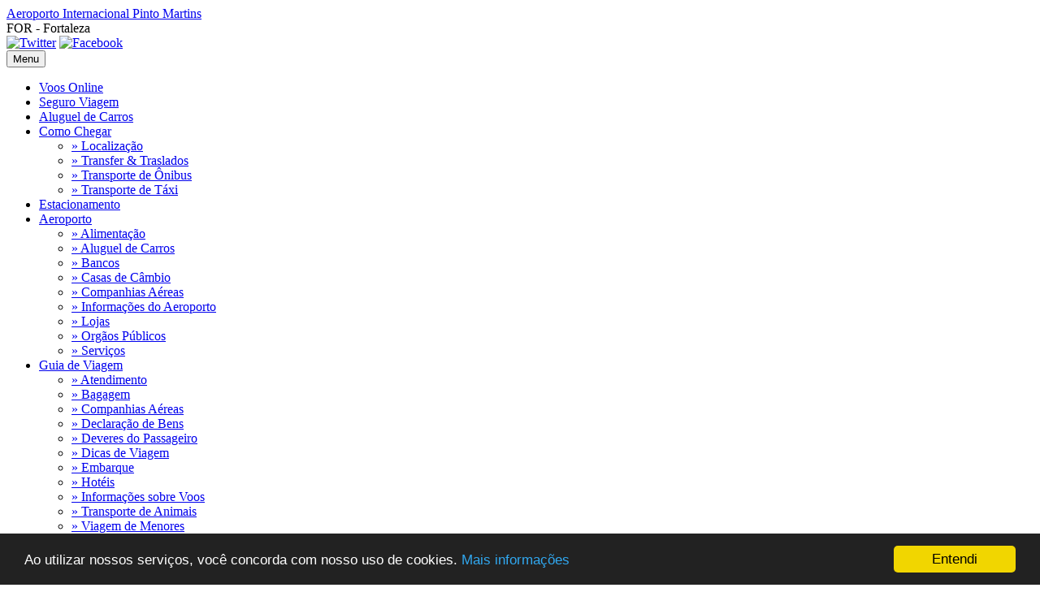

--- FILE ---
content_type: text/html; charset=UTF-8
request_url: https://www.aeroportofortaleza.net/servicos-aeroporto-fortaleza
body_size: 5329
content:
<!DOCTYPE html PUBLIC "-//W3C//DTD XHTML 1.0 Transitional//EN" "http://www.w3.org/TR/xhtml1/DTD/xhtml1-transitional.dtd">
<html xmlns="http://www.w3.org/1999/xhtml" lang="pt-BR" xmlns:og="http://opengraphprotocol.org/schema/">
<head profile="http://gmpg.org/xfn/11">
<!-- Google tag (gtag.js) -->
<script async src="https://www.googletagmanager.com/gtag/js?id=G-GYZ3V5X40L" type="text/psajs" orig_index="0"></script>
<script type="text/psajs" orig_index="1">window.dataLayer=window.dataLayer||[];function gtag(){dataLayer.push(arguments);}
gtag('js',new Date());gtag('config','G-GYZ3V5X40L');</script>
<link rel="shortcut icon" href="https://www.aeroportofortaleza.net/imagens/icon/favicon.png" type="image/x-icon"/>
<title>Achados e Perdidos, Correios e Serviços - Aeroporto de Fortaleza</title>
<meta http-equiv="content-type" content="text/html; charset=UTF-8"/>
<meta name="viewport" content="width=device-width, user-scalable=no">
<link rel="stylesheet" type="text/css" href="https://www.aeroportofortaleza.net/wp-content/themes/aeroportos_mobile/style.css"/>
<link rel="stylesheet" type="text/css" href="https://www.aeroportofortaleza.net/wp-content/themes/aeroportos_mobile/styles/page.css"/>
<meta property="fb:admins" content="100000488545060"/>
<!-- This site is optimized with the Yoast WordPress SEO plugin v1.1.4 - http://yoast.com/wordpress/seo/ -->
<meta name="description" content="Serviços disponíveis no Aeroporto Internacional Pinto Martins - Fortaleza-CE. Correios, achados e perdidos e proteção de bagagem."/>
<link rel="canonical" href="https://www.aeroportofortaleza.net/servicos-aeroporto-fortaleza"/>
<meta name="robots" content="noodp,noydir"/>
<meta property='og:locale' content='pt_BR'/>
<meta property='og:title' content='Achados e Perdidos, Correios e Serviços - Aeroporto de Fortaleza'/>
<meta property='og:description' content='Serviços disponíveis no Aeroporto Internacional Pinto Martins - Fortaleza-CE. Correios, achados e perdidos e proteção de bagagem.'/>
<meta property='og:url' content='https://www.aeroportofortaleza.net/servicos-aeroporto-fortaleza'/>
<meta property='og:site_name' content='Aeroporto Internacional de Fortaleza'/>
<meta property='og:type' content='article'/>
<meta property='og:image' content='https://www.aeroportofortaleza.net/wp-content/uploads/2012/02/Aeroporto-de-fortaleza-290x220.jpg'/>
<!-- / Yoast WordPress SEO plugin. -->
<link rel='stylesheet' id='mlp-frontend-css-css' href='https://www.aeroportofortaleza.net/wp-content/plugins/multilingual-press/css/frontend.css?ver=3.9.1' type='text/css' media='all'/>
<link rel='stylesheet' id='colorbox-css' href='https://www.aeroportofortaleza.net/wp-content/plugins/slideshow-gallery/css/colorbox.css?ver=1.3.19' type='text/css' media='all'/>
<script pagespeed_orig_type='text/javascript' src='https://www.aeroportofortaleza.net/wp-includes/js/jquery/jquery.js?ver=1.11.0' type="text/psajs" orig_index="2"></script>
<script pagespeed_orig_type='text/javascript' src='https://www.aeroportofortaleza.net/wp-includes/js/jquery/jquery-migrate.min.js?ver=1.2.1' type="text/psajs" orig_index="3"></script>
<script pagespeed_orig_type='text/javascript' src='https://www.aeroportofortaleza.net/wp-content/plugins/slideshow-gallery/js/gallery.js?ver=1.0' type="text/psajs" orig_index="4"></script>
<script pagespeed_orig_type='text/javascript' src='https://www.aeroportofortaleza.net/wp-content/plugins/slideshow-gallery/js/colorbox.js?ver=1.3.19' type="text/psajs" orig_index="5"></script>
<!-- Wordpress Popular Posts v2.2.1 -->
<script pagespeed_orig_type="text/javascript" charset="utf-8" type="text/psajs" orig_index="6">//<![CDATA[
jQuery.post('https://www.aeroportofortaleza.net/wp-admin/admin-ajax.php',{action:'wpp_update',token:'79943db74a',id:1091});
//]]></script>
<!-- End Wordpress Popular Posts v2.2.1 -->
<link rel="alternate" type="application/rss+xml" href="https://www.aeroportofortaleza.net/feed" title="Aeroporto Internacional de Fortaleza RSS Feed"/>
<link rel="pingback" href=""/>
<script async src="//pagead2.googlesyndication.com/pagead/js/adsbygoogle.js" type="text/psajs" orig_index="7"></script>
<script type="text/psajs" orig_index="8">(adsbygoogle=window.adsbygoogle||[]).push({google_ad_client:"ca-pub-2052589348697266",enable_page_level_ads:true});</script>
<!-- Begin Cookie Consent plugin by Silktide - http://silktide.com/cookieconsent -->
<script type="text/javascript" pagespeed_no_defer="">window.cookieconsent_options={"message":"Ao utilizar nossos serviços, você concorda com nosso uso de cookies.","dismiss":"Entendi","learnMore":"Mais informações","link":"https://www.aeroportofortaleza.net/privacidade","theme":"dark-bottom"};</script>
<script type="text/javascript" src="//cdnjs.cloudflare.com/ajax/libs/cookieconsent2/1.0.9/cookieconsent.min.js" pagespeed_no_defer=""></script>
<!-- End Cookie Consent plugin -->
</head>
<body data-rsssl=1 class="clearfix center"><noscript><meta HTTP-EQUIV="refresh" content="0;url='https://www.aeroportofortaleza.net/servicos-aeroporto-fortaleza?PageSpeed=noscript'" /><style><!--table,div,span,font,p{display:none} --></style><div style="display:block">Please click <a href="https://www.aeroportofortaleza.net/servicos-aeroporto-fortaleza?PageSpeed=noscript">here</a> if you are not redirected within a few seconds.</div></noscript>
<div id="bg-header">
<div id="bg-header-left"></div>
<div id="bg-header-right"></div>
</div>
<div id="wrapper" class="hfeed">
<div id="header">
<div id="bg-header-middle">
<div id="bg-line"></div>
<div id="bg-sep-search"></div>
<div id="bg-search"></div>
<div id="bg-access"></div>
</div>
<div id="header-content">
<div id="masthead">
<div id="branding">
<div id="blog-title"><a href="https://www.aeroportofortaleza.net/" title="Aeroporto Internacional de Fortaleza" rel="nofollow">Aeroporto Internacional <span>Pinto Martins</span></a></div>
<span>FOR - Fortaleza</span>
</div><!-- #branding -->
<div id="div-search">
</div>
<div id="idioma">
</div>
<div id="social-header">
<a href="https://www.twitter.com/AeroportosBR" target="_blank" rel="nofollow" title="Twitter"><img src="https://www.aeroportofortaleza.net/wp-content/themes/aeroportos_mobile/images/twitter-header.png" width="32" height="32" alt="Twitter" title="Twitter"/></a>
<a href="https://www.facebook.com/aeroportosdobrasil" target="_blank" rel="nofollow" title="Facebook"><img src="https://www.aeroportofortaleza.net/wp-content/themes/aeroportos_mobile/images/fb-header.png" width="32" height="32" alt="Facebook" title="Facebook"/></a>
</div>
<div id="access">
<button id="menu_mobile">Menu</button>
<div class="menu-header"><ul id="menu-superior" class="menu"><li id="menu-item-1167" class="menu-item menu-item-type-post_type menu-item-object-page menu-item-1167"><a rel="nofollow" href="https://www.aeroportofortaleza.net/horario-voos-aeroporto-pinto-martins">Voos Online</a></li>
<li id="menu-item-2853" class="menu-item menu-item-type-post_type menu-item-object-page menu-item-2853"><a href="https://www.aeroportofortaleza.net/seguro-viagem-fortaleza">Seguro Viagem</a></li>
<li id="menu-item-2732" class="menu-item menu-item-type-post_type menu-item-object-page menu-item-2732"><a rel="nofollow" href="https://www.aeroportofortaleza.net/aluguel-carros-aeroporto-fortaleza">Aluguel de Carros</a></li>
<li id="menu-item-1026" class="menu-item menu-item-type-post_type menu-item-object-page menu-item-has-children menu-item-1026"><a rel="nofollow" href="https://www.aeroportofortaleza.net/como-chegar-aeroporto-fortaleza">Como Chegar</a>
<ul class="sub-menu">
<li id="menu-item-1141" class="menu-item menu-item-type-post_type menu-item-object-page menu-item-1141"><a rel="nofollow" href="https://www.aeroportofortaleza.net/endereco-aeroporto-pinto-martins-fortaleza">» Localização</a></li>
<li id="menu-item-2801" class="menu-item menu-item-type-post_type menu-item-object-page menu-item-2801"><a rel="nofollow" href="https://www.aeroportofortaleza.net/transfer-aeroporto-fortaleza-jericoacoara">» Transfer &#038; Traslados</a></li>
<li id="menu-item-1144" class="menu-item menu-item-type-post_type menu-item-object-page menu-item-1144"><a rel="nofollow" href="https://www.aeroportofortaleza.net/transporte-onibus-aeroporto-pinto-martins-fortaleza">» Transporte de Ônibus</a></li>
<li id="menu-item-1145" class="last-menu-item menu-item menu-item-type-post_type menu-item-object-page menu-item-1145"><a rel="nofollow" href="https://www.aeroportofortaleza.net/transporte-taxi-aeroporto-fortaleza">» Transporte de Táxi</a></li>
</ul>
</li>
<li id="menu-item-838" class="menu-item menu-item-type-post_type menu-item-object-page menu-item-838"><a rel="nofollow" href="https://www.aeroportofortaleza.net/estacionamentos-aeroporto-fortaleza">Estacionamento</a></li>
<li id="menu-item-1065" class="menu-item menu-item-type-post_type menu-item-object-page current-menu-ancestor current-menu-parent current_page_parent current_page_ancestor menu-item-has-children menu-item-1065"><a rel="nofollow" href="https://www.aeroportofortaleza.net/guia-aeroporto-fortaleza">Aeroporto</a>
<ul class="sub-menu">
<li id="menu-item-1146" class="menu-item menu-item-type-post_type menu-item-object-page menu-item-1146"><a rel="nofollow" href="https://www.aeroportofortaleza.net/restaurantes-aeroporto-fortaleza">» Alimentação</a></li>
<li id="menu-item-1147" class="menu-item menu-item-type-post_type menu-item-object-page menu-item-1147"><a rel="nofollow" href="https://www.aeroportofortaleza.net/aluguel-carros-aeroporto-fortaleza">» Aluguel de Carros</a></li>
<li id="menu-item-1148" class="menu-item menu-item-type-post_type menu-item-object-page menu-item-1148"><a rel="nofollow" href="https://www.aeroportofortaleza.net/bancos-aeroporto-fortaleza">» Bancos</a></li>
<li id="menu-item-1149" class="menu-item menu-item-type-post_type menu-item-object-page menu-item-1149"><a rel="nofollow" href="https://www.aeroportofortaleza.net/casas-cambio-aeroporto-fortaleza">» Casas de Câmbio</a></li>
<li id="menu-item-1186" class="menu-item menu-item-type-post_type menu-item-object-page menu-item-1186"><a rel="nofollow" href="https://www.aeroportofortaleza.net/companhias-aereas-aeroporto-fortaleza">» Companhias Aéreas</a></li>
<li id="menu-item-1768" class="menu-item menu-item-type-post_type menu-item-object-page menu-item-1768"><a rel="nofollow" href="https://www.aeroportofortaleza.net/informacoes-aeroporto-fortaleza">» Informações do Aeroporto</a></li>
<li id="menu-item-1151" class="menu-item menu-item-type-post_type menu-item-object-page menu-item-1151"><a rel="nofollow" href="https://www.aeroportofortaleza.net/lojas-aeroporto-campinas-viracopos">» Lojas</a></li>
<li id="menu-item-1152" class="menu-item menu-item-type-post_type menu-item-object-page menu-item-1152"><a rel="nofollow" href="https://www.aeroportofortaleza.net/orgaos-aeroporto-fortaleza">» Orgãos Públicos</a></li>
<li id="menu-item-1153" class="last-menu-item menu-item menu-item-type-post_type menu-item-object-page current-menu-item page_item page-item-1091 current_page_item menu-item-1153"><a rel="nofollow" href="https://www.aeroportofortaleza.net/servicos-aeroporto-fortaleza">» Serviços</a></li>
</ul>
</li>
<li id="menu-item-1111" class="menu-item menu-item-type-post_type menu-item-object-page menu-item-has-children menu-item-1111"><a rel="nofollow" href="https://www.aeroportofortaleza.net/guia-de-viagem">Guia de Viagem</a>
<ul class="sub-menu">
<li id="menu-item-1155" class="menu-item menu-item-type-post_type menu-item-object-page menu-item-1155"><a rel="nofollow" href="https://www.aeroportofortaleza.net/atendimento">» Atendimento</a></li>
<li id="menu-item-1156" class="menu-item menu-item-type-post_type menu-item-object-page menu-item-1156"><a rel="nofollow" href="https://www.aeroportofortaleza.net/bagagem">» Bagagem</a></li>
<li id="menu-item-1157" class="menu-item menu-item-type-post_type menu-item-object-page menu-item-1157"><a rel="nofollow" href="https://www.aeroportofortaleza.net/companhias-aereas">» Companhias Aéreas</a></li>
<li id="menu-item-1158" class="menu-item menu-item-type-post_type menu-item-object-page menu-item-1158"><a rel="nofollow" href="https://www.aeroportofortaleza.net/declaracao-de-bens-viagem">» Declaração de Bens</a></li>
<li id="menu-item-1159" class="menu-item menu-item-type-post_type menu-item-object-page menu-item-1159"><a rel="nofollow" href="https://www.aeroportofortaleza.net/deveres-do-passageiro">» Deveres do Passageiro</a></li>
<li id="menu-item-2688" class="menu-item menu-item-type-custom menu-item-object-custom menu-item-2688"><a target="_blank" rel="nofollow" href="http://www.aeroportoguarulhos.net/dicas-de-viagem">» Dicas de Viagem</a></li>
<li id="menu-item-1160" class="menu-item menu-item-type-post_type menu-item-object-page menu-item-1160"><a rel="nofollow" href="https://www.aeroportofortaleza.net/informacoes-embarque">» Embarque</a></li>
<li id="menu-item-1392" class="menu-item menu-item-type-post_type menu-item-object-page menu-item-1392"><a rel="nofollow" href="https://www.aeroportofortaleza.net/hotel-proximo-fortaleza">» Hotéis</a></li>
<li id="menu-item-1161" class="menu-item menu-item-type-post_type menu-item-object-page menu-item-1161"><a rel="nofollow" href="https://www.aeroportofortaleza.net/atraso-cancelamento-overbooking-voos">» Informações sobre Voos</a></li>
<li id="menu-item-1162" class="menu-item menu-item-type-post_type menu-item-object-page menu-item-1162"><a rel="nofollow" href="https://www.aeroportofortaleza.net/transporte-de-animais">» Transporte de Animais</a></li>
<li id="menu-item-1163" class="last-menu-item menu-item menu-item-type-post_type menu-item-object-page menu-item-1163"><a rel="nofollow" href="https://www.aeroportofortaleza.net/viagem-de-menores">» Viagem de Menores</a></li>
</ul>
</li>
<li id="menu-item-1647" class="menu-item menu-item-type-post_type menu-item-object-page menu-item-1647"><a rel="nofollow" href="https://www.aeroportofortaleza.net/anuncie">Anunciar</a></li>
</ul></div> </div><!-- #access -->
</div><!-- #masthead -->
</div>
</div><!-- #header -->
<div id="main">
<div id="pub-head">
<div id="ads-header-standard">
<script async src="//pagead2.googlesyndication.com/pagead/js/adsbygoogle.js" type="text/psajs" orig_index="9"></script>
<!-- ForHeaderBrNovo -->
<ins class="adsbygoogle" style="display:block" data-ad-client="ca-pub-2052589348697266" data-ad-slot="9926494830" data-ad-format="auto"></ins>
<script type="text/psajs" orig_index="10">(adsbygoogle=window.adsbygoogle||[]).push({});</script>
</div>
</div>
<div id="container">
<div id="breadcrumb-content">
<div class="bread-first" itemtype="http://data-vocabulary.org/Breadcrumb" itemscope=""><a href="https://www.aeroportofortaleza.net" rel="nofollow" itemprop="url"><span itemprop="title">Aeroporto Internacional de Fortaleza</span></a></div>
<div class="bread-end" itemtype="http://data-vocabulary.org/Breadcrumb" itemscope=""><a href="https://www.aeroportofortaleza.net/guia-aeroporto-fortaleza" rel="nofollow" itemprop="url"><span itemprop="title">Guia do Aeroporto</span></a></div>
</div>
<div id="pub-top-right">
<script async src="//pagead2.googlesyndication.com/pagead/js/adsbygoogle.js" type="text/psajs" orig_index="11"></script>
<!-- ForTopRight -->
<ins class="adsbygoogle" style="display:inline-block;width:300px;height:250px" data-ad-client="ca-pub-2052589348697266" data-ad-slot="7707867634"></ins>
<script type="text/psajs" orig_index="12">(adsbygoogle=window.adsbygoogle||[]).push({});</script>
</div>
<div id="content">
<div id="post-1091" class="post-1091 page type-page status-publish hentry">
<div class="entry-content">
<h1>Serviços do Aeroporto de Fortaleza / Pinto Martins</h1>
<h2>Achados e Perdidos</h2>
<p>Telefone: (85) 3392-1029/1049<br/>
Localização: 1º piso<br/>
Horário de funcionamento: 2ª a 6ª das 08h às 17h</p>
<h2>Capela Ecumênica</h2>
<p>Localização: Mirante<br/>
Horário de funcionamento: 06 às 22h</p>
<h2>Correio</h2>
<h3>ECT</h3>
<p>Localização: 1º piso<br/>
Horário de funcionamento: 2ª a 6ª das 09h às 17h &#8211; sábado das 08h às 12h</p>
<h2>Engraxates</h2>
<p>Localização: 1º piso do terminal de passageiros e saguão do terminal de aviação geral<br/>
Horário de funcionamento: 07h às 00h</p>
<h2>Fraldário</h2>
<p>Localização: Piso térreo<br/>
Horário de funcionamento: 24h</p>
<h2>Internet</h2>
<h3>IB Cybercafé</h3>
<p>Localização: Mirante<br/>
Horário de funcionamento: 07h às 22h</p>
<h2>Proteção de bagagem</h2>
<h3>Proteg Bag</h3>
<p>Localização: Piso térreo<br/>
Horário de funcionamento: 24h</p>
<h2>Posto Médico de Primeiros Socorros</h2>
<p>Localização: Piso térreo &#8211; acesso ao pátio<br/>
Horário de funcionamento: 24h</p>
</div><!-- .entry-content -->
</div><!-- #post-1091 -->
</div><!-- #content -->
<div id="side-right">
<div id="menu-side-right">
<h2>Guia do Aeroporto</h2>
<div class="menu-side"><ul id="menu-guia-do-aeroporto" class="menu"><li id="menu-item-1072" class="menu-item menu-item-type-post_type menu-item-object-page menu-item-1072"><a href="https://www.aeroportofortaleza.net/restaurantes-aeroporto-fortaleza">» Alimentação</a></li>
<li id="menu-item-1102" class="menu-item menu-item-type-post_type menu-item-object-page menu-item-1102"><a href="https://www.aeroportofortaleza.net/aluguel-carros-aeroporto-fortaleza">» Aluguel de Carros</a></li>
<li id="menu-item-1077" class="menu-item menu-item-type-post_type menu-item-object-page menu-item-1077"><a href="https://www.aeroportofortaleza.net/bancos-aeroporto-fortaleza">» Bancos</a></li>
<li id="menu-item-1080" class="menu-item menu-item-type-post_type menu-item-object-page menu-item-1080"><a href="https://www.aeroportofortaleza.net/casas-cambio-aeroporto-fortaleza">» Casas de Câmbio</a></li>
<li id="menu-item-1187" class="menu-item menu-item-type-post_type menu-item-object-page menu-item-1187"><a href="https://www.aeroportofortaleza.net/companhias-aereas-aeroporto-fortaleza">» Companhias Aéreas</a></li>
<li id="menu-item-1767" class="menu-item menu-item-type-post_type menu-item-object-page menu-item-1767"><a href="https://www.aeroportofortaleza.net/informacoes-aeroporto-fortaleza">» Informações do Aeroporto</a></li>
<li id="menu-item-1087" class="menu-item menu-item-type-post_type menu-item-object-page menu-item-1087"><a href="https://www.aeroportofortaleza.net/lojas-aeroporto-campinas-viracopos">» Lojas</a></li>
<li id="menu-item-1090" class="menu-item menu-item-type-post_type menu-item-object-page menu-item-1090"><a href="https://www.aeroportofortaleza.net/orgaos-aeroporto-fortaleza">» Orgãos Públicos</a></li>
<li id="menu-item-1094" class="last-menu-item menu-item menu-item-type-post_type menu-item-object-page current-menu-item page_item page-item-1091 current_page_item menu-item-1094"><a href="https://www.aeroportofortaleza.net/servicos-aeroporto-fortaleza">» Serviços</a></li>
</ul></div>	</div>
<div id="side-parceiros">
<h2>Serviços Premium</h2>
<div id="parceiros-content">
<div class="item-parceiros">
<a href="http://www.booking.com/searchresults.pt-br.html?city=-643612;aid=353802;label=FORpremium" title="Booking" rel="nofollow" target="_blank" onClick="_gaq.push(['_trackEvent', 'Serviços Premium', 'Click', 'Booking']);"><img src="https://www.aeroportofortaleza.net/wp-content/uploads/2013/12/booking-premium.jpg" width="100" height="60"/></a>
<p><a href="http://www.booking.com/searchresults.pt-br.html?city=-643612;aid=353802;label=FORpremium" title="Booking" rel="nofollow" target="_blank" onClick="_gaq.push(['_trackEvent', 'Serviços Premium', 'Click', 'Booking']);">Encontre opções de hotéis e hospedagem em Fortaleza.</a></p>
</div>
<div class="item-parceiros">
<a href="https://www.aeroportofortaleza.net/seguro-viagem-fortaleza" title="Universal Assistance" rel="nofollow" target="_blank" onClick="_gaq.push(['_trackEvent', 'Serviços Premium', 'Click', 'Universal Assistance']);"><img src="https://www.aeroportofortaleza.net/wp-content/uploads/2023/09/logo-universal-assistance.jpg" width="100" height="60"/></a>
<p><a href="https://www.aeroportofortaleza.net/seguro-viagem-fortaleza" title="Universal Assistance" rel="nofollow" target="_blank" onClick="_gaq.push(['_trackEvent', 'Serviços Premium', 'Click', 'Universal Assistance']);">Faça já sua cotação de seguro viagem. A melhor rede médica no exterior.</a></p>
</div>
<div class="item-parceiros">
<a href="https://www.rentcars.com/pt-br/?requestorid=179&utm_source=www.aeroportoconfins.net&utm_medium=afiliado-link&utm_campaign=premium&utm_content=for" title="RentCars" rel="nofollow" target="_blank" onClick="_gaq.push(['_trackEvent', 'Serviços Premium', 'Click', 'RentCars']);"><img src="https://www.aeroportofortaleza.net/wp-content/uploads/2016/02/logo-rentcars.jpg" width="100" height="60"/></a>
<p><a href="https://www.rentcars.com/pt-br/?requestorid=179&utm_source=www.aeroportoconfins.net&utm_medium=afiliado-link&utm_campaign=premium&utm_content=for" title="RentCars" rel="nofollow" target="_blank" onClick="_gaq.push(['_trackEvent', 'Serviços Premium', 'Click', 'RentCars']);">BLACK FRIDAY de aluguel de carros da Rentcars. Até 60% OFF</a></p>
</div>
</div>
</div>
</div>
</div><!-- #container -->
</div><!-- #main -->
</div><!-- #wrapper -->
<div id="container-footer">
<div id="footer">
<div class="footer-box-1"><ul id="menu-footer-1" class="menu"><li id="menu-item-1715" class="menu-item menu-item-type-post_type menu-item-object-page menu-item-1715"><a href="https://www.aeroportofortaleza.net/">Home »</a></li>
<li id="menu-item-1716" class="menu-item menu-item-type-post_type menu-item-object-page menu-item-1716"><a href="https://www.aeroportofortaleza.net/horario-voos-aeroporto-pinto-martins">Painel de Voos »</a></li>
<li id="menu-item-1717" class="menu-item menu-item-type-post_type menu-item-object-page menu-item-1717"><a href="https://www.aeroportofortaleza.net/estacionamentos-aeroporto-fortaleza">Estacionamentos »</a></li>
<li id="menu-item-1718" class="menu-item menu-item-type-post_type menu-item-object-page menu-item-has-children menu-item-1718"><a href="https://www.aeroportofortaleza.net/como-chegar-aeroporto-fortaleza">Como Chegar »</a>
<ul class="sub-menu">
<li id="menu-item-1720" class="menu-item menu-item-type-post_type menu-item-object-page menu-item-1720"><a href="https://www.aeroportofortaleza.net/endereco-aeroporto-pinto-martins-fortaleza">Localização</a></li>
<li id="menu-item-2800" class="menu-item menu-item-type-post_type menu-item-object-page menu-item-2800"><a href="https://www.aeroportofortaleza.net/transfer-aeroporto-fortaleza-jericoacoara">Transfer &#038; Traslados</a></li>
<li id="menu-item-1723" class="menu-item menu-item-type-post_type menu-item-object-page menu-item-1723"><a href="https://www.aeroportofortaleza.net/transporte-onibus-aeroporto-pinto-martins-fortaleza">Transporte de Ônibus</a></li>
<li id="menu-item-1722" class="menu-item menu-item-type-post_type menu-item-object-page menu-item-1722"><a href="https://www.aeroportofortaleza.net/transporte-taxi-aeroporto-fortaleza">Transporte de Táxi</a></li>
</ul>
</li>
</ul></div><div class="footer-box-2"><ul id="menu-footer-2" class="menu"><li id="menu-item-1724" class="menu-item menu-item-type-post_type menu-item-object-page current-menu-ancestor current-menu-parent current_page_parent current_page_ancestor menu-item-has-children menu-item-1724"><a href="https://www.aeroportofortaleza.net/guia-aeroporto-fortaleza">Guia do Aeroporto »</a>
<ul class="sub-menu">
<li id="menu-item-1725" class="menu-item menu-item-type-post_type menu-item-object-page menu-item-1725"><a href="https://www.aeroportofortaleza.net/restaurantes-aeroporto-fortaleza">Alimentação</a></li>
<li id="menu-item-1726" class="menu-item menu-item-type-post_type menu-item-object-page menu-item-1726"><a href="https://www.aeroportofortaleza.net/aluguel-carros-aeroporto-fortaleza">Aluguel de Carros</a></li>
<li id="menu-item-1728" class="menu-item menu-item-type-post_type menu-item-object-page menu-item-1728"><a href="https://www.aeroportofortaleza.net/bancos-aeroporto-fortaleza">Bancos</a></li>
<li id="menu-item-1727" class="menu-item menu-item-type-post_type menu-item-object-page menu-item-1727"><a href="https://www.aeroportofortaleza.net/casas-cambio-aeroporto-fortaleza">Casas de Câmbio</a></li>
<li id="menu-item-1729" class="menu-item menu-item-type-post_type menu-item-object-page menu-item-1729"><a href="https://www.aeroportofortaleza.net/companhias-aereas-aeroporto-fortaleza">Companhias Aéreas</a></li>
<li id="menu-item-1769" class="menu-item menu-item-type-post_type menu-item-object-page menu-item-1769"><a href="https://www.aeroportofortaleza.net/informacoes-aeroporto-fortaleza">Informações do Aeroporto</a></li>
<li id="menu-item-1731" class="menu-item menu-item-type-post_type menu-item-object-page menu-item-1731"><a href="https://www.aeroportofortaleza.net/lojas-aeroporto-campinas-viracopos">Lojas</a></li>
<li id="menu-item-1732" class="menu-item menu-item-type-post_type menu-item-object-page menu-item-1732"><a href="https://www.aeroportofortaleza.net/orgaos-aeroporto-fortaleza">Orgãos Públicos</a></li>
<li id="menu-item-1733" class="menu-item menu-item-type-post_type menu-item-object-page current-menu-item page_item page-item-1091 current_page_item menu-item-1733"><a href="https://www.aeroportofortaleza.net/servicos-aeroporto-fortaleza">Serviços</a></li>
</ul>
</li>
</ul></div><div class="footer-box-2"><ul id="menu-footer-3" class="menu"><li id="menu-item-1735" class="menu-item menu-item-type-post_type menu-item-object-page menu-item-has-children menu-item-1735"><a href="https://www.aeroportofortaleza.net/guia-de-viagem">Guia de Viagem »</a>
<ul class="sub-menu">
<li id="menu-item-1736" class="menu-item menu-item-type-post_type menu-item-object-page menu-item-1736"><a href="https://www.aeroportofortaleza.net/atendimento">Atendimento</a></li>
<li id="menu-item-1737" class="menu-item menu-item-type-post_type menu-item-object-page menu-item-1737"><a href="https://www.aeroportofortaleza.net/bagagem">Bagagem</a></li>
<li id="menu-item-1738" class="menu-item menu-item-type-post_type menu-item-object-page menu-item-1738"><a href="https://www.aeroportofortaleza.net/companhias-aereas">Companhia Aérea</a></li>
<li id="menu-item-1739" class="menu-item menu-item-type-post_type menu-item-object-page menu-item-1739"><a href="https://www.aeroportofortaleza.net/declaracao-de-bens-viagem">Declaração de Bens</a></li>
<li id="menu-item-1740" class="menu-item menu-item-type-post_type menu-item-object-page menu-item-1740"><a href="https://www.aeroportofortaleza.net/deveres-do-passageiro">Deveres do Passageiro</a></li>
<li id="menu-item-2685" class="menu-item menu-item-type-custom menu-item-object-custom menu-item-2685"><a target="_blank" rel="nofollow" href="http://www.aeroportoguarulhos.net/dicas-de-viagem">Dicas de Viagem</a></li>
<li id="menu-item-1741" class="menu-item menu-item-type-post_type menu-item-object-page menu-item-1741"><a href="https://www.aeroportofortaleza.net/informacoes-embarque">Embarque</a></li>
<li id="menu-item-1742" class="menu-item menu-item-type-post_type menu-item-object-page menu-item-1742"><a href="https://www.aeroportofortaleza.net/hotel-proximo-fortaleza">Hotéis</a></li>
<li id="menu-item-1743" class="menu-item menu-item-type-post_type menu-item-object-page menu-item-1743"><a href="https://www.aeroportofortaleza.net/atraso-cancelamento-overbooking-voos">Informações sobre Voos</a></li>
<li id="menu-item-1744" class="menu-item menu-item-type-post_type menu-item-object-page menu-item-1744"><a href="https://www.aeroportofortaleza.net/transporte-de-animais">Transporte de Animais</a></li>
<li id="menu-item-1745" class="menu-item menu-item-type-post_type menu-item-object-page menu-item-1745"><a href="https://www.aeroportofortaleza.net/viagem-de-menores">Viagem de Menores</a></li>
</ul>
</li>
</ul></div><div class="footer-box-2"><ul id="menu-footer-4" class="menu"><li id="menu-item-1748" class="menu-item menu-item-type-taxonomy menu-item-object-category menu-item-1748"><a href="https://www.aeroportofortaleza.net/category/turismo">Turismo »</a></li>
<li id="menu-item-1749" class="menu-item menu-item-type-post_type menu-item-object-page menu-item-1749"><a href="https://www.aeroportofortaleza.net/anuncie">Anunciar »</a></li>
</ul></div><div class="footer-box-2"><ul id="menu-footer-5" class="menu"><li id="menu-item-2647" class="menu-item menu-item-type-post_type menu-item-object-page menu-item-2647"><a rel="nofollow" href="https://www.aeroportofortaleza.net/outros-aeroportos">Outros Aeroportos »</a></li>
</ul></div> </div><!-- #footer -->
<div id="container-copyright">
<div id="footer-copyright">
<p>O aeroportofortaleza.net não representa oficialmente nem possui vínculo com o Aeroporto Internacional de Fortaleza ou a Infraero.</p>
<span>Copyright © 2012 - aeroportofortaleza.net - powered by <a href="http://www.prompt-ti.com.br" rel="nofollow" title="Prompt Tecnologia da Informação" target="_blank">Prompt TI</a> - <a href="https://www.aeroportofortaleza.net/privacidade" rel="nofollow" title="">Política de Privacidade</a></span>
</div>
</div>
</div>
<script type="text/psajs" orig_index="13">jQuery('#menu_mobile').click(function(){jQuery('.menu-header').toggle();});</script>
<script type="text/javascript" src="/pagespeed_static/js_defer.eX_CQDtaZA.js"></script><script defer src="https://static.cloudflareinsights.com/beacon.min.js/vcd15cbe7772f49c399c6a5babf22c1241717689176015" integrity="sha512-ZpsOmlRQV6y907TI0dKBHq9Md29nnaEIPlkf84rnaERnq6zvWvPUqr2ft8M1aS28oN72PdrCzSjY4U6VaAw1EQ==" data-cf-beacon='{"version":"2024.11.0","token":"43d27f4174d347268fcf07670a0e07c4","r":1,"server_timing":{"name":{"cfCacheStatus":true,"cfEdge":true,"cfExtPri":true,"cfL4":true,"cfOrigin":true,"cfSpeedBrain":true},"location_startswith":null}}' crossorigin="anonymous"></script>
</body>
</html>


--- FILE ---
content_type: text/html; charset=utf-8
request_url: https://www.google.com/recaptcha/api2/aframe
body_size: 267
content:
<!DOCTYPE HTML><html><head><meta http-equiv="content-type" content="text/html; charset=UTF-8"></head><body><script nonce="CpeKb3x6AatnyYgE8HFzQw">/** Anti-fraud and anti-abuse applications only. See google.com/recaptcha */ try{var clients={'sodar':'https://pagead2.googlesyndication.com/pagead/sodar?'};window.addEventListener("message",function(a){try{if(a.source===window.parent){var b=JSON.parse(a.data);var c=clients[b['id']];if(c){var d=document.createElement('img');d.src=c+b['params']+'&rc='+(localStorage.getItem("rc::a")?sessionStorage.getItem("rc::b"):"");window.document.body.appendChild(d);sessionStorage.setItem("rc::e",parseInt(sessionStorage.getItem("rc::e")||0)+1);localStorage.setItem("rc::h",'1769115066555');}}}catch(b){}});window.parent.postMessage("_grecaptcha_ready", "*");}catch(b){}</script></body></html>